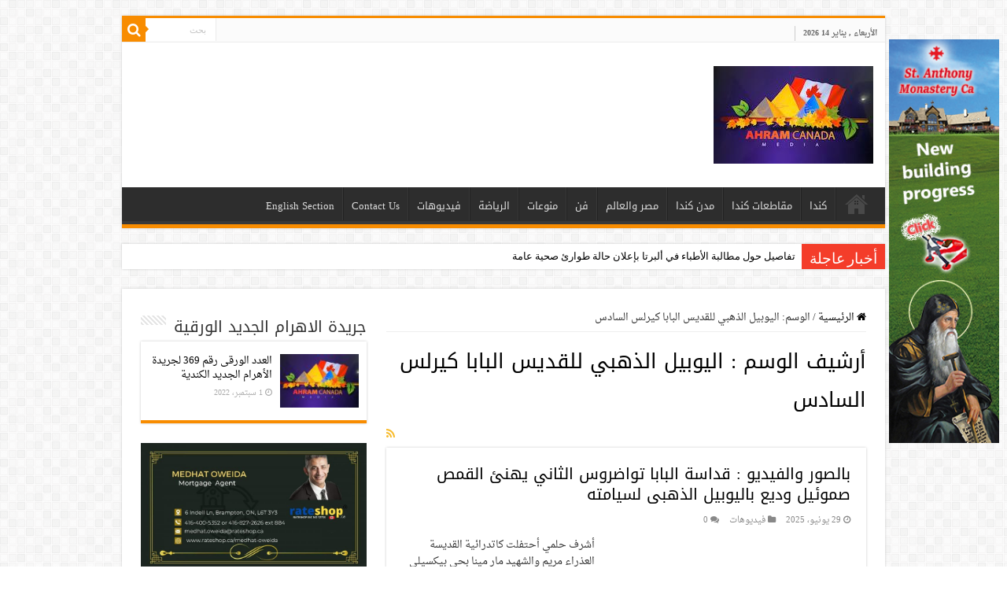

--- FILE ---
content_type: text/html; charset=UTF-8
request_url: https://www.ahram-canada.com/tag/%D8%A7%D9%84%D9%8A%D9%88%D8%A8%D9%8A%D9%84-%D8%A7%D9%84%D8%B0%D9%87%D8%A8%D9%8A-%D9%84%D9%84%D9%82%D8%AF%D9%8A%D8%B3-%D8%A7%D9%84%D8%A8%D8%A7%D8%A8%D8%A7-%D9%83%D9%8A%D8%B1%D9%84%D8%B3-%D8%A7%D9%84/
body_size: 74001
content:
<!DOCTYPE html>
<html dir="rtl" lang="ar" prefix="og: http://ogp.me/ns#">
<head>
<meta charset="UTF-8" />
<link rel="profile" href="https://gmpg.org/xfn/11" />
<link rel="pingback" href="https://www.ahram-canada.com/xmlrpc.php" />
<title>اليوبيل الذهبي للقديس البابا كيرلس السادس &#8211; جريدة الأهرام الجديد الكندية</title>
<link rel='dns-prefetch' href='//www.googletagmanager.com' />
<link rel='dns-prefetch' href='//fonts.googleapis.com' />
<link rel='dns-prefetch' href='//s.w.org' />
<link rel="alternate" type="application/rss+xml" title="جريدة الأهرام الجديد الكندية &laquo; الخلاصة" href="https://www.ahram-canada.com/feed/" />
<link rel="alternate" type="application/rss+xml" title="جريدة الأهرام الجديد الكندية &laquo; خلاصة التعليقات" href="https://www.ahram-canada.com/comments/feed/" />
<link rel="alternate" type="application/rss+xml" title="جريدة الأهرام الجديد الكندية &laquo; اليوبيل الذهبي للقديس البابا كيرلس السادس خلاصة الوسوم" href="https://www.ahram-canada.com/tag/%d8%a7%d9%84%d9%8a%d9%88%d8%a8%d9%8a%d9%84-%d8%a7%d9%84%d8%b0%d9%87%d8%a8%d9%8a-%d9%84%d9%84%d9%82%d8%af%d9%8a%d8%b3-%d8%a7%d9%84%d8%a8%d8%a7%d8%a8%d8%a7-%d9%83%d9%8a%d8%b1%d9%84%d8%b3-%d8%a7%d9%84/feed/" />
		<script type="text/javascript">
			window._wpemojiSettings = {"baseUrl":"https:\/\/s.w.org\/images\/core\/emoji\/13.0.0\/72x72\/","ext":".png","svgUrl":"https:\/\/s.w.org\/images\/core\/emoji\/13.0.0\/svg\/","svgExt":".svg","source":{"concatemoji":"https:\/\/www.ahram-canada.com\/wp-includes\/js\/wp-emoji-release.min.js"}};
			!function(e,a,t){var n,r,o,i=a.createElement("canvas"),p=i.getContext&&i.getContext("2d");function s(e,t){var a=String.fromCharCode;p.clearRect(0,0,i.width,i.height),p.fillText(a.apply(this,e),0,0);e=i.toDataURL();return p.clearRect(0,0,i.width,i.height),p.fillText(a.apply(this,t),0,0),e===i.toDataURL()}function c(e){var t=a.createElement("script");t.src=e,t.defer=t.type="text/javascript",a.getElementsByTagName("head")[0].appendChild(t)}for(o=Array("flag","emoji"),t.supports={everything:!0,everythingExceptFlag:!0},r=0;r<o.length;r++)t.supports[o[r]]=function(e){if(!p||!p.fillText)return!1;switch(p.textBaseline="top",p.font="600 32px Arial",e){case"flag":return s([127987,65039,8205,9895,65039],[127987,65039,8203,9895,65039])?!1:!s([55356,56826,55356,56819],[55356,56826,8203,55356,56819])&&!s([55356,57332,56128,56423,56128,56418,56128,56421,56128,56430,56128,56423,56128,56447],[55356,57332,8203,56128,56423,8203,56128,56418,8203,56128,56421,8203,56128,56430,8203,56128,56423,8203,56128,56447]);case"emoji":return!s([55357,56424,8205,55356,57212],[55357,56424,8203,55356,57212])}return!1}(o[r]),t.supports.everything=t.supports.everything&&t.supports[o[r]],"flag"!==o[r]&&(t.supports.everythingExceptFlag=t.supports.everythingExceptFlag&&t.supports[o[r]]);t.supports.everythingExceptFlag=t.supports.everythingExceptFlag&&!t.supports.flag,t.DOMReady=!1,t.readyCallback=function(){t.DOMReady=!0},t.supports.everything||(n=function(){t.readyCallback()},a.addEventListener?(a.addEventListener("DOMContentLoaded",n,!1),e.addEventListener("load",n,!1)):(e.attachEvent("onload",n),a.attachEvent("onreadystatechange",function(){"complete"===a.readyState&&t.readyCallback()})),(n=t.source||{}).concatemoji?c(n.concatemoji):n.wpemoji&&n.twemoji&&(c(n.twemoji),c(n.wpemoji)))}(window,document,window._wpemojiSettings);
		</script>
		<style type="text/css">
img.wp-smiley,
img.emoji {
	display: inline !important;
	border: none !important;
	box-shadow: none !important;
	height: 1em !important;
	width: 1em !important;
	margin: 0 .07em !important;
	vertical-align: -0.1em !important;
	background: none !important;
	padding: 0 !important;
}
</style>
	<link rel='stylesheet' id='wp-block-library-rtl-css'  href='https://www.ahram-canada.com/wp-includes/css/dist/block-library/style-rtl.min.css' type='text/css' media='all' />
<link rel='stylesheet' id='cptch_stylesheet-css'  href='https://www.ahram-canada.com/wp-content/plugins/captcha/css/front_end_style.css' type='text/css' media='all' />
<link rel='stylesheet' id='dashicons-css'  href='https://www.ahram-canada.com/wp-includes/css/dashicons.min.css' type='text/css' media='all' />
<link rel='stylesheet' id='cptch_desktop_style-css'  href='https://www.ahram-canada.com/wp-content/plugins/captcha/css/desktop_style.css' type='text/css' media='all' />
<link rel='stylesheet' id='contact-form-7-css'  href='https://www.ahram-canada.com/wp-content/plugins/contact-form-7/includes/css/styles.css' type='text/css' media='all' />
<link rel='stylesheet' id='contact-form-7-rtl-css'  href='https://www.ahram-canada.com/wp-content/plugins/contact-form-7/includes/css/styles-rtl.css' type='text/css' media='all' />
<link rel='stylesheet' id='parent-style-css'  href='https://www.ahram-canada.com/wp-content/themes/sahifa/style.css' type='text/css' media='all' />
<link rel='stylesheet' id='parent-style-rtl-css'  href='https://www.ahram-canada.com/wp-content/themes/sahifa/rtl.css' type='text/css' media='all' />
<link rel='stylesheet' id='tie-style-css'  href='https://www.ahram-canada.com/wp-content/themes/ahram-canada/style.css' type='text/css' media='all' />
<link rel='stylesheet' id='tie-ilightbox-skin-css'  href='https://www.ahram-canada.com/wp-content/themes/sahifa/css/ilightbox/dark-skin/skin.css' type='text/css' media='all' />
<link rel='stylesheet' id='droidarabicnaskh-css'  href='https://fonts.googleapis.com/earlyaccess/droidarabicnaskh' type='text/css' media='all' />
<link rel='stylesheet' id='droidarabickufi-css'  href='https://fonts.googleapis.com/earlyaccess/droidarabickufi' type='text/css' media='all' />
<script type='text/javascript' src='https://www.ahram-canada.com/wp-includes/js/jquery/jquery.js' id='jquery-core-js'></script>

<!-- Google Analytics snippet added by Site Kit -->
<script type='text/javascript' src='https://www.googletagmanager.com/gtag/js?id=UA-58438110-1' id='google_gtagjs-js' async></script>
<script type='text/javascript' id='google_gtagjs-js-after'>
window.dataLayer = window.dataLayer || [];function gtag(){dataLayer.push(arguments);}
gtag('set', 'linker', {"domains":["www.ahram-canada.com"]} );
gtag("js", new Date());
gtag("set", "developer_id.dZTNiMT", true);
gtag("config", "UA-58438110-1", {"anonymize_ip":true});
gtag("config", "G-6R6T6MS7LX");
</script>

<!-- End Google Analytics snippet added by Site Kit -->
<link rel="https://api.w.org/" href="https://www.ahram-canada.com/wp-json/" /><link rel="alternate" type="application/json" href="https://www.ahram-canada.com/wp-json/wp/v2/tags/34720" /><link rel="EditURI" type="application/rsd+xml" title="RSD" href="https://www.ahram-canada.com/xmlrpc.php?rsd" />
<link rel="wlwmanifest" type="application/wlwmanifest+xml" href="https://www.ahram-canada.com/wp-includes/wlwmanifest.xml" /> 
<meta name="generator" content="WordPress 5.5.17" />
<meta name="generator" content="Site Kit by Google 1.98.0" /><link rel="stylesheet" href="https://www.ahram-canada.com/wp-content/plugins/nc-ad-manager/assets/css/slick.css" />
<link rel="stylesheet" href="https://www.ahram-canada.com/wp-content/plugins/nc-ad-manager/assets/css/front.css" />
<link rel="shortcut icon" href="https://www.ahram-canada.com/wp-content/uploads/2020/05/favicon.ico" title="Favicon" />
<!--[if IE]>
<script type="text/javascript">jQuery(document).ready(function (){ jQuery(".menu-item").has("ul").children("a").attr("aria-haspopup", "true");});</script>
<![endif]-->
<!--[if lt IE 9]>
<script src="https://www.ahram-canada.com/wp-content/themes/sahifa/js/html5.js"></script>
<script src="https://www.ahram-canada.com/wp-content/themes/sahifa/js/selectivizr-min.js"></script>
<![endif]-->
<!--[if IE 9]>
<link rel="stylesheet" type="text/css" media="all" href="https://www.ahram-canada.com/wp-content/themes/sahifa/css/ie9.css" />
<![endif]-->
<!--[if IE 8]>
<link rel="stylesheet" type="text/css" media="all" href="https://www.ahram-canada.com/wp-content/themes/sahifa/css/ie8.css" />
<![endif]-->
<!--[if IE 7]>
<link rel="stylesheet" type="text/css" media="all" href="https://www.ahram-canada.com/wp-content/themes/sahifa/css/ie7.css" />
<![endif]-->


<meta name="viewport" content="width=device-width, initial-scale=1.0" />
<link rel="apple-touch-icon-precomposed" sizes="144x144" href="https://www.ahram-canada.com/wp-content/uploads/2020/05/144.jpg" />
<link rel="apple-touch-icon-precomposed" sizes="120x120" href="https://www.ahram-canada.com/wp-content/uploads/2020/05/120.jpg" />
<link rel="apple-touch-icon-precomposed" sizes="72x72" href="https://www.ahram-canada.com/wp-content/uploads/2020/05/72.jpg" />
<link rel="apple-touch-icon-precomposed" href="https://www.ahram-canada.com/wp-content/uploads/2020/05/76.jpg" />



<style type="text/css" media="screen">

body{
	font-family: 'droid arabic naskh';
}

.logo h1 a, .logo h2 a{
	font-family: 'droid arabic kufi';
}

.logo span{
	font-family: 'droid arabic naskh';
}

.top-nav, .top-nav ul li a {
	font-family: 'droid arabic naskh';
}

#main-nav, #main-nav ul li a{
	font-family: 'droid arabic kufi';
}

.page-title{
	font-family: 'droid arabic kufi';
}

.post-title{
	font-family: 'droid arabic kufi';
	font-weight: 700;
}

h2.post-box-title, h2.post-box-title a{
	font-family: 'droid arabic kufi';
}

h3.post-box-title, h3.post-box-title a{
	font-family: 'droid arabic kufi';
}

p.post-meta, p.post-meta a{
	font-family: 'droid arabic naskh';
}

body.single .entry, body.page .entry{
	font-family: 'droid arabic naskh';
	font-size : 18px;
}

blockquote p{
	font-family: 'droid arabic kufi';
}

.widget-top h4, .widget-top h4 a{
	font-family: 'droid arabic kufi';
}

.footer-widget-top h4, .footer-widget-top h4 a{
	font-family: 'droid arabic kufi';
}

.ei-title h2, .slider-caption h2 a, .content .slider-caption h2 a, .slider-caption h2, .content .slider-caption h2, .content .ei-title h2{
	font-family: 'droid arabic kufi';
}

.cat-box-title h2, .cat-box-title h2 a, .block-head h3, #respond h3, #comments-title, h2.review-box-header, .woocommerce-tabs .entry-content h2, .woocommerce .related.products h2, .entry .woocommerce h2, .woocommerce-billing-fields h3, .woocommerce-shipping-fields h3, #order_review_heading, #bbpress-forums fieldset.bbp-form legend, #buddypress .item-body h4, #buddypress #item-body h4{
	font-family: 'droid arabic kufi';
}


a {
	color: #000000;
}
		
a:hover {
	color: #f88d00;
}
		
body.single .post .entry a, body.page .post .entry a {
	color: #f88d00;
}
		
body.single .post .entry a:hover, body.page .post .entry a:hover {
	color: #000000;
}
		
@media (min-width: 1260px) and (max-width: 1335px) {
	#wrapper.boxed #theme-header,
	#wrapper.boxed .breaking-news,
	#wrapper.boxed #main-content,
	#footer-widget-area,
	.container {
	    width: 970px;
	}

	.content {
	    width: 66.2%;
	}

	#sidebar {
	    width: 31.094%;
	}
}

.entry p {
    line-height: 1.5;
}</style>

		<script type="text/javascript">
			/* <![CDATA[ */
				var sf_position = '0';
				var sf_templates = "<a href=\"{search_url_escaped}\">\u0639\u0631\u0636 \u0643\u0644 \u0627\u0644\u0646\u062a\u0627\u0626\u062c<\/a>";
				var sf_input = '.search-live';
				jQuery(document).ready(function(){
					jQuery(sf_input).ajaxyLiveSearch({"expand":false,"searchUrl":"https:\/\/www.ahram-canada.com\/?s=%s","text":"Search","delay":500,"iwidth":180,"width":315,"ajaxUrl":"https:\/\/www.ahram-canada.com\/wp-admin\/admin-ajax.php","rtl":0});
					jQuery(".live-search_ajaxy-selective-input").keyup(function() {
						var width = jQuery(this).val().length * 8;
						if(width < 50) {
							width = 50;
						}
						jQuery(this).width(width);
					});
					jQuery(".live-search_ajaxy-selective-search").click(function() {
						jQuery(this).find(".live-search_ajaxy-selective-input").focus();
					});
					jQuery(".live-search_ajaxy-selective-close").click(function() {
						jQuery(this).parent().remove();
					});
				});
			/* ]]> */
		</script>
		</head>
<body data-rsssl=1 id="top" class="rtl archive tag tag-34720 lazy-enabled">

<div class="wrapper-outer">

	<div class="background-cover"></div>

	<aside id="slide-out">

			<div class="search-mobile">
			<form method="get" id="searchform-mobile" action="https://www.ahram-canada.com/">
				<button class="search-button" type="submit" value="بحث"><i class="fa fa-search"></i></button>
				<input type="text" id="s-mobile" name="s" title="بحث" value="بحث" onfocus="if (this.value == 'بحث') {this.value = '';}" onblur="if (this.value == '') {this.value = 'بحث';}"  />
			</form>
		</div><!-- .search-mobile /-->
	
			<div class="social-icons">
		<a class="ttip-none" title="Rss" href="https://www.ahram-canada.com/feed/" target="_blank"><i class="fa fa-rss"></i></a><a class="ttip-none" title="Facebook" href="https://www.facebook.com/2ahramcanada" target="_blank"><i class="fa fa-facebook"></i></a><a class="ttip-none" title="Twitter" href="#" target="_blank"><i class="fa fa-twitter"></i></a><a class="ttip-none" title="Youtube" href="https://www.youtube.com/channel/UC-4zFFl9DABqrYtwks_dr-g" target="_blank"><i class="fa fa-youtube"></i></a><a class="ttip-none" title="instagram" href="#" target="_blank"><i class="fa fa-instagram"></i></a>
			</div>

	
		<div id="mobile-menu" ></div>
	</aside><!-- #slide-out /-->

		<div id="wrapper" class="boxed">
		<div class="inner-wrapper">

		<header id="theme-header" class="theme-header">
						<div id="top-nav" class="top-nav">
				<div class="container">

							<span class="today-date">الأربعاء , يناير 14 2026</span>
				
						<div class="search-block">
						<form method="get" id="searchform-header" action="https://www.ahram-canada.com/">
							<button class="search-button" type="submit" value="بحث"><i class="fa fa-search"></i></button>
							<input class="search-live" type="text" id="s-header" name="s" title="بحث" value="بحث" onfocus="if (this.value == 'بحث') {this.value = '';}" onblur="if (this.value == '') {this.value = 'بحث';}"  />
						</form>
					</div><!-- .search-block /-->
	
	
				</div><!-- .container /-->
			</div><!-- .top-menu /-->
			
		<div class="header-content">

					<a id="slide-out-open" class="slide-out-open" href="#"><span></span></a>
		
			<div class="logo" style=" margin-top:10px; margin-bottom:10px;">
			<h2>								<a title="جريدة الأهرام الجديد الكندية" href="https://www.ahram-canada.com/">
					<img src="https://www.ahram-canada.com/wp-content/uploads/2020/05/logo-small.jpeg" alt="جريدة الأهرام الجديد الكندية" width="203" height="124" /><strong>جريدة الأهرام الجديد الكندية </strong>
				</a>
			</h2>			</div><!-- .logo /-->
<script type="text/javascript">
jQuery(document).ready(function($) {
	var retina = window.devicePixelRatio > 1 ? true : false;
	if(retina) {
       	jQuery('#theme-header .logo img').attr('src',		'https://www.ahram-canada.com/wp-content/uploads/2020/05/logo-retina.jpeg');
       	jQuery('#theme-header .logo img').attr('width',		'203');
       	jQuery('#theme-header .logo img').attr('height',	'124');
	}
});
</script>
			<div class="e3lan e3lan-top">		<script type="text/javascript">
			var adWidth = jQuery(document).width();
			google_ad_client = "pub-9462210163440397";
			if ( adWidth >= 768 ) {
			  google_ad_slot	= "3150934668";
			  google_ad_width	= 728;
			  google_ad_height 	= 90;
			} else  if ( adWidth >= 468 ) {
			  google_ad_slot	= "7089085066";
			  google_ad_width 	= 468;
			  google_ad_height 	= 60;
			}else {
			  google_ad_slot 	= "8426217461";
			  google_ad_width 	= 320;
			  google_ad_height 	= 100;
			}
		</script>

		<script src="https://pagead2.googlesyndication.com/pagead/show_ads.js"></script>
				</div>			<div class="clear"></div>

		</div>
													<nav id="main-nav" class="fixed-enabled">
				<div class="container">

				
					<div class="main-menu"><ul id="menu-%d8%a7%d9%84%d8%a3%d9%87%d8%b1%d8%a7%d9%85-%d8%a7%d9%84%d9%83%d9%86%d8%af%d9%8a" class="menu"><li id="menu-item-91033" class="menu-item menu-item-type-custom menu-item-object-custom menu-item-home menu-item-91033"><a href="https://www.ahram-canada.com/">صفحة البداية</a></li>
<li id="menu-item-91039" class="menu-item menu-item-type-taxonomy menu-item-object-category menu-item-91039"><a href="https://www.ahram-canada.com/category/%d9%83%d9%86%d8%af%d8%a7/">كندا</a></li>
<li id="menu-item-173915" class="menu-item menu-item-type-taxonomy menu-item-object-category menu-item-173915"><a href="https://www.ahram-canada.com/category/%d9%85%d9%82%d8%a7%d8%b7%d8%b9%d8%a7%d8%aa-%d9%83%d9%86%d8%af%d8%a7/">مقاطعات كندا</a></li>
<li id="menu-item-173914" class="menu-item menu-item-type-taxonomy menu-item-object-category menu-item-173914"><a href="https://www.ahram-canada.com/category/%d9%85%d8%af%d9%86-%d9%83%d9%86%d8%af%d8%a7/">مدن كندا</a></li>
<li id="menu-item-198821" class="menu-item menu-item-type-taxonomy menu-item-object-category menu-item-198821"><a href="https://www.ahram-canada.com/category/%d9%85%d8%b5%d8%b1-%d9%88%d8%a7%d9%84%d8%b9%d8%a7%d9%84%d9%85/">مصر والعالم</a></li>
<li id="menu-item-91036" class="menu-item menu-item-type-taxonomy menu-item-object-category menu-item-91036"><a href="https://www.ahram-canada.com/category/%d9%81%d9%86/">فن</a></li>
<li id="menu-item-91041" class="menu-item menu-item-type-taxonomy menu-item-object-category menu-item-91041"><a href="https://www.ahram-canada.com/category/%d9%85%d9%86%d9%88%d8%b9%d8%a7%d8%aa/">منوعات</a></li>
<li id="menu-item-91035" class="menu-item menu-item-type-taxonomy menu-item-object-category menu-item-91035"><a href="https://www.ahram-canada.com/category/%d8%a7%d9%84%d8%b1%d9%8a%d8%a7%d8%b6%d8%a9/">الرياضة</a></li>
<li id="menu-item-91037" class="menu-item menu-item-type-taxonomy menu-item-object-category menu-item-91037"><a href="https://www.ahram-canada.com/category/%d9%81%d9%8a%d8%af%d9%8a%d9%88%d9%87%d8%a7%d8%aa/">فيديوهات</a></li>
<li id="menu-item-114891" class="menu-item menu-item-type-post_type menu-item-object-page menu-item-114891"><a href="https://www.ahram-canada.com/contact/">Contact Us</a></li>
<li id="menu-item-91042" class="menu-item menu-item-type-taxonomy menu-item-object-category menu-item-91042"><a href="https://www.ahram-canada.com/category/english-section/">English Section</a></li>
</ul></div>					
					
				</div>
			</nav><!-- .main-nav /-->
					</header><!-- #header /-->

		
	<div class="clear"></div>
	<div id="breaking-news" class="breaking-news">
		<span class="breaking-news-title"><i class="fa fa-bolt"></i> <span>أخبار عاجلة</span></span>
		
					<ul>
					<li><a href="https://www.ahram-canada.com/238812/" title="تفاصيل حول مطالبة الأطباء في ألبرتا بإعلان حالة طوارئ صحية عامة">تفاصيل حول مطالبة الأطباء في ألبرتا بإعلان حالة طوارئ صحية عامة</a></li>
					<li><a href="https://www.ahram-canada.com/238811/" title="حكم قضائي جديد بإلزام الفنان أحمد عز بسداد 30 ألف جنيه أجرة خدم">حكم قضائي جديد بإلزام الفنان أحمد عز بسداد 30 ألف جنيه أجرة خدم</a></li>
					<li><a href="https://www.ahram-canada.com/238810/" title="كندا تتعرض لعاصفة شتوية عنيفة و ثلوج وأمطار متجمدة ورياح قوية">كندا تتعرض لعاصفة شتوية عنيفة و ثلوج وأمطار متجمدة ورياح قوية</a></li>
					<li><a href="https://www.ahram-canada.com/238809/" title="بعد قطيعة عقد كامل.. مارك يقرر زيارة الصين لتراجع الاعتماد على الولايات المتحدة">بعد قطيعة عقد كامل.. مارك يقرر زيارة الصين لتراجع الاعتماد على الولايات المتحدة</a></li>
					<li><a href="https://www.ahram-canada.com/238808/" title="بيان صيني صومالي مشترك يؤكد على وحدة الأراضي الصومالية ويشدد على أن أرض الصومال جزء لا يتجزأ من دولة الصومال">بيان صيني صومالي مشترك يؤكد على وحدة الأراضي الصومالية ويشدد على أن أرض الصومال جزء لا يتجزأ من دولة الصومال</a></li>
					<li><a href="https://www.ahram-canada.com/238807/" title="الجيش الإيراني : ستكون لدينا مفاجآت عسكرية موجعة في ردنا على أي هجوما">الجيش الإيراني : ستكون لدينا مفاجآت عسكرية موجعة في ردنا على أي هجوما</a></li>
					<li><a href="https://www.ahram-canada.com/238803/" title="دينا باول ماكورميك أول سيدة مصرية تتولى رئاسة شركة ميتا">دينا باول ماكورميك أول سيدة مصرية تتولى رئاسة شركة ميتا</a></li>
					<li><a href="https://www.ahram-canada.com/238802/" title="مصر تتصدر تصنيف مورجان ستانلي للأسواق الناشئة الأكثر جاذبية في أوروبا والشرق الأوسط وإفريقيا">مصر تتصدر تصنيف مورجان ستانلي للأسواق الناشئة الأكثر جاذبية في أوروبا والشرق الأوسط وإفريقيا</a></li>
					<li><a href="https://www.ahram-canada.com/238801/" title="الجيش السوداني يقصف عربات تقل مرتزقة قرب حدود إثيوبيا">الجيش السوداني يقصف عربات تقل مرتزقة قرب حدود إثيوبيا</a></li>
					<li><a href="https://www.ahram-canada.com/238800/" title="أحمد الشرع لوفد اتحاد الغرف التجارية المصرية: الشركات المصرية لها أولوية للمساهمة في إعادة إعمار سوريا">أحمد الشرع لوفد اتحاد الغرف التجارية المصرية: الشركات المصرية لها أولوية للمساهمة في إعادة إعمار سوريا</a></li>
					</ul>
					
		
		<script type="text/javascript">
			jQuery(document).ready(function(){
								jQuery('#breaking-news ul').innerFade({animationType: 'fade', speed: 750 , timeout: 3500});
							});
					</script>
	</div> <!-- .breaking-news -->

	
	<div id="main-content" class="container sidebar-left">
	<div class="content">
		<nav id="crumbs"><a href="https://www.ahram-canada.com/"><span class="fa fa-home" aria-hidden="true"></span> الرئيسية</a><span class="delimiter">/</span><span class="current">الوسم: <span>اليوبيل الذهبي للقديس البابا كيرلس السادس</span></span></nav><script type="application/ld+json">{"@context":"http:\/\/schema.org","@type":"BreadcrumbList","@id":"#Breadcrumb","itemListElement":[{"@type":"ListItem","position":1,"item":{"name":"\u0627\u0644\u0631\u0626\u064a\u0633\u064a\u0629","@id":"https:\/\/www.ahram-canada.com\/"}}]}</script>
		<div class="page-head">
		
			<h1 class="page-title">
				أرشيف الوسم : <span>اليوبيل الذهبي للقديس البابا كيرلس السادس</span>			</h1>
			
						<a class="rss-cat-icon tooltip" title="الإشتراك في الخلاصات"  href="https://www.ahram-canada.com/tag/%d8%a7%d9%84%d9%8a%d9%88%d8%a8%d9%8a%d9%84-%d8%a7%d9%84%d8%b0%d9%87%d8%a8%d9%8a-%d9%84%d9%84%d9%82%d8%af%d9%8a%d8%b3-%d8%a7%d9%84%d8%a8%d8%a7%d8%a8%d8%a7-%d9%83%d9%8a%d8%b1%d9%84%d8%b3-%d8%a7%d9%84/feed/"><i class="fa fa-rss"></i></a>
						
			<div class="stripe-line"></div>
			
						
		</div>
		
				<div class="post-listing archive-box">


	<article class="item-list tie_video">
	
		<h2 class="post-box-title">
			<a href="https://www.ahram-canada.com/236163/">بالصور والفيديو : قداسة البابا تواضروس الثاني يهنئ القمص صموئيل وديع باليوبيل الذهبى لسيامته</a>
		</h2>
		
		<p class="post-meta">
	
		
	<span class="tie-date"><i class="fa fa-clock-o"></i>29 يونيو، 2025</span>	
	<span class="post-cats"><i class="fa fa-folder"></i><a href="https://www.ahram-canada.com/category/%d9%81%d9%8a%d8%af%d9%8a%d9%88%d9%87%d8%a7%d8%aa/" rel="category tag">فيديوهات</a></span>
	
	<span class="post-comments"><i class="fa fa-comments"></i><a href="https://www.ahram-canada.com/236163/#respond">0</a></span>
</p>
					

		
			
		
		<div class="post-thumbnail">
			<a href="https://www.ahram-canada.com/236163/">
				<img width="310" height="165" src="https://www.ahram-canada.com/wp-content/uploads/2025/06/6de0c61f-f777-4072-8006-fc882804ddbb-310x165.jpg" class="attachment-tie-medium size-tie-medium wp-post-image" alt="الكنيسة القبطية" loading="lazy" />				<span class="fa overlay-icon"></span>
			</a>
		</div><!-- post-thumbnail /-->
		
					
		<div class="entry">
			<p>أشرف حلمي أحتفلت كاتدرائية القديسة العذراء مريم والشهيد مار مينا بحى بيكسيلي فى مدينة سيدنى بأستراليا ، صباح اليوم الأحد الموافق ٢٩ يونيو ، باليوبيل الذهبي لسيامة القمص صموئيل وديع جرجس شيخ كهنة الكاتدرائية ، الذى يوافق نفس اليوم من عام ١٩٧٥ وذلك عقب القداس الإلهى برئاسة الأنبا دانييل أسقف &hellip;</p>
			<a class="more-link" href="https://www.ahram-canada.com/236163/">أكمل القراءة &raquo;</a>
		</div>

				
		<div class="clear"></div>
	</article><!-- .item-list -->
	

	<article class="item-list">
	
		<h2 class="post-box-title">
			<a href="https://www.ahram-canada.com/234181/">البابا كيرلس السادس : الراهب العجائبي وقائد الكنيسة في زمن التحديات!</a>
		</h2>
		
		<p class="post-meta">
	
		
	<span class="tie-date"><i class="fa fa-clock-o"></i>9 مارس، 2025</span>	
	<span class="post-cats"><i class="fa fa-folder"></i><a href="https://www.ahram-canada.com/category/%d9%85%d9%82%d8%a7%d9%84%d8%a7%d8%aa-%d9%88%d8%a7%d8%b1%d8%a7%d8%a1/" rel="category tag">مقالات واراء</a></span>
	
	<span class="post-comments"><i class="fa fa-comments"></i><a href="https://www.ahram-canada.com/234181/#respond">0</a></span>
</p>
					

		
			
		
		<div class="post-thumbnail">
			<a href="https://www.ahram-canada.com/234181/">
				<img width="310" height="165" src="https://www.ahram-canada.com/wp-content/uploads/2024/03/09-1-310x165.jpg" class="attachment-tie-medium size-tie-medium wp-post-image" alt="الكنيسة القبطية" loading="lazy" />				<span class="fa overlay-icon"></span>
			</a>
		</div><!-- post-thumbnail /-->
		
					
		<div class="entry">
			<p> د. ماجد عزت إسرائيل في الذكرى الـ 54 لنياحته، أعتقد أن أفضل ما كتبته في حياتي هو المجلد الذي خصصته للبابا المصلي، العجائبي، القديس البابا كيرلس السادس. لقد عشت في سيرته وحياته، وتأملت في أعماله ودوره ومكانته، وعلاقاته سواء مع الشعب القبطي أو المصريين جميعًا، وحتى مع العربان والبدو الذين &hellip;</p>
			<a class="more-link" href="https://www.ahram-canada.com/234181/">أكمل القراءة &raquo;</a>
		</div>

				
		<div class="clear"></div>
	</article><!-- .item-list -->
	

	<article class="item-list">
	
		<h2 class="post-box-title">
			<a href="https://www.ahram-canada.com/226822/">في ذكرى نياحته الـ 53: البابا كيرلس السادس والخدمة الرعوية في بلاد المهجر  1959-1971م</a>
		</h2>
		
		<p class="post-meta">
	
		
	<span class="tie-date"><i class="fa fa-clock-o"></i>9 مارس، 2024</span>	
	<span class="post-cats"><i class="fa fa-folder"></i><a href="https://www.ahram-canada.com/category/%d9%85%d9%82%d8%a7%d9%84%d8%a7%d8%aa-%d9%88%d8%a7%d8%b1%d8%a7%d8%a1/" rel="category tag">مقالات واراء</a></span>
	
	<span class="post-comments"><i class="fa fa-comments"></i><a href="https://www.ahram-canada.com/226822/#respond">0</a></span>
</p>
					

		
			
		
		<div class="post-thumbnail">
			<a href="https://www.ahram-canada.com/226822/">
				<img width="310" height="165" src="https://www.ahram-canada.com/wp-content/uploads/2024/03/09-1-310x165.jpg" class="attachment-tie-medium size-tie-medium wp-post-image" alt="الكنيسة القبطية" loading="lazy" />				<span class="fa overlay-icon"></span>
			</a>
		</div><!-- post-thumbnail /-->
		
					
		<div class="entry">
			<p>  د. ماجد عزت إسرائيل  حياة رجل الصلاة المتنيح قداسة الأنبا كيرلس السادس البابا الـ 116 (١٩٠٢-١٩٧١م) الذي ترك لنا العديد من القيم الروحانية والطقوس والتعاليم المسيحية التي لا تزال حتى يومنا هذا، ولا نبالغ أن قداسته كان إنجيلاً معاشًا، ومدرسة في الفضائل في شتى مناحي الحياة،لأنه قدم كل ما يملك &hellip;</p>
			<a class="more-link" href="https://www.ahram-canada.com/226822/">أكمل القراءة &raquo;</a>
		</div>

				
		<div class="clear"></div>
	</article><!-- .item-list -->
	

	<article class="item-list">
	
		<h2 class="post-box-title">
			<a href="https://www.ahram-canada.com/226810/">حكاية صورة نادرة للقديس البابا كيرلس السادس</a>
		</h2>
		
		<p class="post-meta">
	
		
	<span class="tie-date"><i class="fa fa-clock-o"></i>9 مارس، 2024</span>	
	<span class="post-cats"><i class="fa fa-folder"></i><a href="https://www.ahram-canada.com/category/%d8%a3%d8%ae%d8%b1-%d8%a7%d9%84%d8%a7%d8%ae%d8%a8%d8%a7%d8%b1/" rel="category tag">أخر الاخبار</a>, <a href="https://www.ahram-canada.com/category/%d8%aa%d9%88%d8%a8-%d8%b3%d8%aa%d9%88%d8%b1%d9%8a/" rel="category tag">توب ستوري</a>, <a href="https://www.ahram-canada.com/category/%d9%85%d8%b5%d8%b1-%d9%88%d8%a7%d9%84%d8%b9%d8%a7%d9%84%d9%85/" rel="category tag">مصر والعالم</a></span>
	
	<span class="post-comments"><i class="fa fa-comments"></i><a href="https://www.ahram-canada.com/226810/#respond">0</a></span>
</p>
					

		
			
		
		<div class="post-thumbnail">
			<a href="https://www.ahram-canada.com/226810/">
				<img width="310" height="165" src="https://www.ahram-canada.com/wp-content/uploads/2024/03/04-2-310x165.jpg" class="attachment-tie-medium size-tie-medium wp-post-image" alt="الكنيسة القبطية" loading="lazy" />				<span class="fa overlay-icon"></span>
			</a>
		</div><!-- post-thumbnail /-->
		
					
		<div class="entry">
			<p>فى ذكرى نياحة البابا كيرلس السادس اليوم 9 مارس من كل عام ، نكشف عن صورة نادرة وهى صورة الراهب مينا البراموسي مع والده بالجسد الشماس يوسف عطا سماه أبويه عازر وسمته الكنيسة أبونا مينا عندما رسم كاهنا وسمته البابا كيرلس السادس رئيس آباء الكنيسة القبطية , أنه شخصية واحده &hellip;</p>
			<a class="more-link" href="https://www.ahram-canada.com/226810/">أكمل القراءة &raquo;</a>
		</div>

				
		<div class="clear"></div>
	</article><!-- .item-list -->
	

	<article class="item-list">
	
		<h2 class="post-box-title">
			<a href="https://www.ahram-canada.com/226429/">ذكري نياحة القديس البابا كيرلس السادس البطريرك المائة والسادس عشر من بطاركة الكرازة المرقسية</a>
		</h2>
		
		<p class="post-meta">
	
		
	<span class="tie-date"><i class="fa fa-clock-o"></i>9 مارس، 2024</span>	
	<span class="post-cats"><i class="fa fa-folder"></i><a href="https://www.ahram-canada.com/category/%d8%a3%d8%ae%d8%b1-%d8%a7%d9%84%d8%a7%d8%ae%d8%a8%d8%a7%d8%b1/" rel="category tag">أخر الاخبار</a>, <a href="https://www.ahram-canada.com/category/%d8%aa%d9%88%d8%a8-%d8%b3%d8%aa%d9%88%d8%b1%d9%8a/" rel="category tag">توب ستوري</a>, <a href="https://www.ahram-canada.com/category/%d9%85%d8%b5%d8%b1-%d9%88%d8%a7%d9%84%d8%b9%d8%a7%d9%84%d9%85/" rel="category tag">مصر والعالم</a></span>
	
	<span class="post-comments"><i class="fa fa-comments"></i><a href="https://www.ahram-canada.com/226429/#respond">0</a></span>
</p>
					

		
			
		
		<div class="post-thumbnail">
			<a href="https://www.ahram-canada.com/226429/">
				<img width="310" height="165" src="https://www.ahram-canada.com/wp-content/uploads/2024/03/09-1-310x165.jpg" class="attachment-tie-medium size-tie-medium wp-post-image" alt="الكنيسة القبطية" loading="lazy" />				<span class="fa overlay-icon"></span>
			</a>
		</div><!-- post-thumbnail /-->
		
					
		<div class="entry">
			<p>في مثل هذا اليوم من سنة 1687 للشهداء الموافق 9 مارس 1971م، تنيَّح البابا كيرلس السادس بابا الإسكندرية وبطريرك الكرازة المرقسية الـ 116. وُلِدَ في 8 أغسطس سنة 1902م، الموافق 2 مسرى 1618 للشهداء بمدينة دمنهور من والدين محبين للكنيسة، والمبادئ المسيحية، ودُعِيَ &#8221; عازر &#8220;. ولمَّا كبُر كان يحلو &hellip;</p>
			<a class="more-link" href="https://www.ahram-canada.com/226429/">أكمل القراءة &raquo;</a>
		</div>

				
		<div class="clear"></div>
	</article><!-- .item-list -->
	

	<article class="item-list">
	
		<h2 class="post-box-title">
			<a href="https://www.ahram-canada.com/220707/">ماجد سوس يرد على الدكتور خالد منتصر بشأن معجزة العذراء مع &#8221; العم فايز عادل &#8220;</a>
		</h2>
		
		<p class="post-meta">
	
		
	<span class="tie-date"><i class="fa fa-clock-o"></i>21 أغسطس، 2023</span>	
	<span class="post-cats"><i class="fa fa-folder"></i><a href="https://www.ahram-canada.com/category/%d8%a3%d8%ae%d8%b1-%d8%a7%d9%84%d8%a7%d8%ae%d8%a8%d8%a7%d8%b1/" rel="category tag">أخر الاخبار</a>, <a href="https://www.ahram-canada.com/category/%d8%aa%d9%88%d8%a8-%d8%b3%d8%aa%d9%88%d8%b1%d9%8a/" rel="category tag">توب ستوري</a>, <a href="https://www.ahram-canada.com/category/%d9%85%d8%b5%d8%b1-%d9%88%d8%a7%d9%84%d8%b9%d8%a7%d9%84%d9%85/" rel="category tag">مصر والعالم</a></span>
	
	<span class="post-comments"><i class="fa fa-comments"></i><a href="https://www.ahram-canada.com/220707/#respond">0</a></span>
</p>
					

		
			
		
		<div class="post-thumbnail">
			<a href="https://www.ahram-canada.com/220707/">
				<img width="310" height="165" src="https://www.ahram-canada.com/wp-content/uploads/2023/04/ماجد-سوس50-310x165.jpg" class="attachment-tie-medium size-tie-medium wp-post-image" alt="الكنيسة القبطية" loading="lazy" />				<span class="fa overlay-icon"></span>
			</a>
		</div><!-- post-thumbnail /-->
		
					
		<div class="entry">
			<p>علق الكاتب المعروف ماجد سوس على ما قاله الدكتور خالد منتصر بشأن معحزة السيدة العذراء مع العم فايز عادل قائلا عزيزي الدكتور خالد منتصرأنت تعلم محبتنا لك ولإستنارتك وجهدك المضني نحو المناداة بإرساء دولة مدنية علمانية يقودها تكنوقراط تواكب سرعة التقدم الحاصل في كافة المجالات في الوقت الحالي. نثني عليك &hellip;</p>
			<a class="more-link" href="https://www.ahram-canada.com/220707/">أكمل القراءة &raquo;</a>
		</div>

				
		<div class="clear"></div>
	</article><!-- .item-list -->
	

	<article class="item-list">
	
		<h2 class="post-box-title">
			<a href="https://www.ahram-canada.com/218057/">كيف تحولت العداوة الى صداقة بين البابا كيرلس وجمال عبد الناصر ؟</a>
		</h2>
		
		<p class="post-meta">
	
		
	<span class="tie-date"><i class="fa fa-clock-o"></i>19 مايو، 2023</span>	
	<span class="post-cats"><i class="fa fa-folder"></i><a href="https://www.ahram-canada.com/category/%d8%a3%d8%ae%d8%b1-%d8%a7%d9%84%d8%a7%d8%ae%d8%a8%d8%a7%d8%b1/" rel="category tag">أخر الاخبار</a>, <a href="https://www.ahram-canada.com/category/%d8%aa%d9%88%d8%a8-%d8%b3%d8%aa%d9%88%d8%b1%d9%8a/" rel="category tag">توب ستوري</a>, <a href="https://www.ahram-canada.com/category/%d9%85%d8%b5%d8%b1-%d9%88%d8%a7%d9%84%d8%b9%d8%a7%d9%84%d9%85/" rel="category tag">مصر والعالم</a></span>
	
	<span class="post-comments"><i class="fa fa-comments"></i><a href="https://www.ahram-canada.com/218057/#respond">0</a></span>
</p>
					

		
			
		
		<div class="post-thumbnail">
			<a href="https://www.ahram-canada.com/218057/">
				<img width="310" height="165" src="https://www.ahram-canada.com/wp-content/uploads/2023/05/3-9-310x165.jpg" class="attachment-tie-medium size-tie-medium wp-post-image" alt="الكنيسة القبطية" loading="lazy" />				<span class="fa overlay-icon"></span>
			</a>
		</div><!-- post-thumbnail /-->
		
					
		<div class="entry">
			<p>بدأت قصة علاقة الزعيم والبابا كيرلس السادس كما دونتها ووثقتها الكنيسة حينما طلب البابا كيرلس مقابلة جمال عبد الناصر أكثر من 10 مرات وهو يرفض ، وكان يريد البابا أن يعرض عليه بعض مشكلات الأقباط والمضايقات التي تتعرض لها الكنيسة ، ولم يجد البابا أي استجابة لرغبته في مقابلته وحدث &hellip;</p>
			<a class="more-link" href="https://www.ahram-canada.com/218057/">أكمل القراءة &raquo;</a>
		</div>

				
		<div class="clear"></div>
	</article><!-- .item-list -->
	

	<article class="item-list">
	
		<h2 class="post-box-title">
			<a href="https://www.ahram-canada.com/215526/">بعض المواقف الإنسانية للبابا كيرلس السادس</a>
		</h2>
		
		<p class="post-meta">
	
		
	<span class="tie-date"><i class="fa fa-clock-o"></i>17 مارس، 2023</span>	
	<span class="post-cats"><i class="fa fa-folder"></i><a href="https://www.ahram-canada.com/category/%d9%85%d9%82%d8%a7%d9%84%d8%a7%d8%aa-%d9%88%d8%a7%d8%b1%d8%a7%d8%a1/" rel="category tag">مقالات واراء</a></span>
	
	<span class="post-comments"><i class="fa fa-comments"></i><a href="https://www.ahram-canada.com/215526/#respond">0</a></span>
</p>
					

		
			
		
		<div class="post-thumbnail">
			<a href="https://www.ahram-canada.com/215526/">
				<img width="310" height="165" src="https://www.ahram-canada.com/wp-content/uploads/2018/03/الله-معك-310x165.jpg" class="attachment-tie-medium size-tie-medium wp-post-image" alt="الكنيسة القبطية" loading="lazy" />				<span class="fa overlay-icon"></span>
			</a>
		</div><!-- post-thumbnail /-->
		
					
		<div class="entry">
			<p>إعداد ماجد كامل عرفنا البابا كيرلس السادس كرجل صلاة وكرجل معجزات ؛ وكنا قد تناولنا في مقال سابق المواقف الوطنية لقداسته ؛ وأيضا العطاء الثقافي والتعليمي . ولكننا في هذا المقال سوف تتناول بعض المواقف الإنسانية ؛ أستقيتها من واقع قراءتي المتعددة علي مدي كل السنوات الماضية ؛ والبعض الآخر &hellip;</p>
			<a class="more-link" href="https://www.ahram-canada.com/215526/">أكمل القراءة &raquo;</a>
		</div>

				
		<div class="clear"></div>
	</article><!-- .item-list -->
	

	<article class="item-list tie_video">
	
		<h2 class="post-box-title">
			<a href="https://www.ahram-canada.com/215804/">بالفيديو : معجزات وفضائل البابا كيرلس والبابا شنودة بأستراليا فى عيد نياحتهم علي مدار ٥٤ عاماً</a>
		</h2>
		
		<p class="post-meta">
	
		
	<span class="tie-date"><i class="fa fa-clock-o"></i>17 مارس، 2023</span>	
	<span class="post-cats"><i class="fa fa-folder"></i><a href="https://www.ahram-canada.com/category/%d9%81%d9%8a%d8%af%d9%8a%d9%88%d9%87%d8%a7%d8%aa/" rel="category tag">فيديوهات</a></span>
	
	<span class="post-comments"><i class="fa fa-comments"></i><a href="https://www.ahram-canada.com/215804/#respond">0</a></span>
</p>
					

		
			
		
		<div class="post-thumbnail">
			<a href="https://www.ahram-canada.com/215804/">
				<img width="310" height="165" src="https://www.ahram-canada.com/wp-content/uploads/2023/03/البابا-كيرلس-310x165.jpg" class="attachment-tie-medium size-tie-medium wp-post-image" alt="الكنيسة القبطية" loading="lazy" />				<span class="fa overlay-icon"></span>
			</a>
		</div><!-- post-thumbnail /-->
		
					
		<div class="entry">
			<p>أشرف حلمي احتفلت كنيستنا القبطية بأستراليا هذا العام بمرور ٥٤ عاماً على تأسيسها منذ عام ١٩٦٩ ، علي يد مثلث الرحمات رجل الصلاة القديس العظيم البابا كيرلس السادس ، الذى ألقي بذرة الكرازة المرقسية فى مدينة سيدني عاصمة ولاية نيو ساوث ويلز ، بوصول ابن شقيقه بالجسد المتنيح القمص مينا &hellip;</p>
			<a class="more-link" href="https://www.ahram-canada.com/215804/">أكمل القراءة &raquo;</a>
		</div>

				
		<div class="clear"></div>
	</article><!-- .item-list -->
	

	<article class="item-list">
	
		<h2 class="post-box-title">
			<a href="https://www.ahram-canada.com/206826/">الأهرام الكندي تتحدث عن الراهب الملقب بفخر الرهبنة القبطية</a>
		</h2>
		
		<p class="post-meta">
	
		
	<span class="tie-date"><i class="fa fa-clock-o"></i>7 أغسطس، 2022</span>	
	<span class="post-cats"><i class="fa fa-folder"></i><a href="https://www.ahram-canada.com/category/%d8%a3%d8%ae%d8%b1-%d8%a7%d9%84%d8%a7%d8%ae%d8%a8%d8%a7%d8%b1/" rel="category tag">أخر الاخبار</a>, <a href="https://www.ahram-canada.com/category/%d8%aa%d9%88%d8%a8-%d8%b3%d8%aa%d9%88%d8%b1%d9%8a/" rel="category tag">توب ستوري</a>, <a href="https://www.ahram-canada.com/category/%d9%85%d8%b5%d8%b1-%d9%88%d8%a7%d9%84%d8%b9%d8%a7%d9%84%d9%85/" rel="category tag">مصر والعالم</a></span>
	
	<span class="post-comments"><i class="fa fa-comments"></i><a href="https://www.ahram-canada.com/206826/#respond">0</a></span>
</p>
					

		
			
		
		<div class="post-thumbnail">
			<a href="https://www.ahram-canada.com/206826/">
				<img width="310" height="165" src="https://www.ahram-canada.com/wp-content/uploads/2021/05/52774251_811410282550442_7637826937607421952_n-310x165.jpg" class="attachment-tie-medium size-tie-medium wp-post-image" alt="" loading="lazy" />				<span class="fa overlay-icon"></span>
			</a>
		</div><!-- post-thumbnail /-->
		
					
		<div class="entry">
			<p>ونحن فى الأهرام الكندي ننشر سيرة حياة عدد من المطارنة – الأساقفة – والرهبان – والكهنة بشكل يومى سواء انتقلوا من حياتنا إلى الحياة السمائية ، أو مازالو معنا ننعم بمحبتهم وبخدمتهم ، نفعل ذلك لكى ننقل للشعب القبطى سواء داخل مصر أو خارجها فضائل هذه الشخصيات ، وكيف أنها &hellip;</p>
			<a class="more-link" href="https://www.ahram-canada.com/206826/">أكمل القراءة &raquo;</a>
		</div>

				
		<div class="clear"></div>
	</article><!-- .item-list -->
	
</div>
			<div class="pagination">
		<span class="pages">صفحة 1 من 4</span><span class="current">1</span><a href="https://www.ahram-canada.com/tag/%D8%A7%D9%84%D9%8A%D9%88%D8%A8%D9%8A%D9%84-%D8%A7%D9%84%D8%B0%D9%87%D8%A8%D9%8A-%D9%84%D9%84%D9%82%D8%AF%D9%8A%D8%B3-%D8%A7%D9%84%D8%A8%D8%A7%D8%A8%D8%A7-%D9%83%D9%8A%D8%B1%D9%84%D8%B3-%D8%A7%D9%84/page/2/" class="page" title="2">2</a><a href="https://www.ahram-canada.com/tag/%D8%A7%D9%84%D9%8A%D9%88%D8%A8%D9%8A%D9%84-%D8%A7%D9%84%D8%B0%D9%87%D8%A8%D9%8A-%D9%84%D9%84%D9%82%D8%AF%D9%8A%D8%B3-%D8%A7%D9%84%D8%A8%D8%A7%D8%A8%D8%A7-%D9%83%D9%8A%D8%B1%D9%84%D8%B3-%D8%A7%D9%84/page/3/" class="page" title="3">3</a><a href="https://www.ahram-canada.com/tag/%D8%A7%D9%84%D9%8A%D9%88%D8%A8%D9%8A%D9%84-%D8%A7%D9%84%D8%B0%D9%87%D8%A8%D9%8A-%D9%84%D9%84%D9%82%D8%AF%D9%8A%D8%B3-%D8%A7%D9%84%D8%A8%D8%A7%D8%A8%D8%A7-%D9%83%D9%8A%D8%B1%D9%84%D8%B3-%D8%A7%D9%84/page/4/" class="page" title="4">4</a>					<span id="tie-next-page">
					<a href="https://www.ahram-canada.com/tag/%D8%A7%D9%84%D9%8A%D9%88%D8%A8%D9%8A%D9%84-%D8%A7%D9%84%D8%B0%D9%87%D8%A8%D9%8A-%D9%84%D9%84%D9%82%D8%AF%D9%8A%D8%B3-%D8%A7%D9%84%D8%A8%D8%A7%D8%A8%D8%A7-%D9%83%D9%8A%D8%B1%D9%84%D8%B3-%D8%A7%D9%84/page/2/" >&raquo;</a>					</span>
						</div>
			
	</div> <!-- .content -->
	
<aside id="sidebar">
	<div class="theiaStickySidebar">
<div id="categort-posts-widget-4" class="widget categort-posts"><div class="widget-top"><h4>		<a href="https://www.ahram-canada.com/category/%d8%a7%d9%84%d8%b9%d8%af%d8%af-%d8%a7%d9%84%d9%88%d8%b1%d9%82%d9%8a/">جريدة الاهرام الجديد الورقية</a>
		</h4><div class="stripe-line"></div></div>
						<div class="widget-container">		<ul>
					<li >
							<div class="post-thumbnail">
					<a href="https://www.ahram-canada.com/207686/" rel="bookmark"><img width="110" height="75" src="https://www.ahram-canada.com/wp-content/uploads/2020/05/logo-110x75.jpeg" class="attachment-tie-small size-tie-small wp-post-image" alt="" loading="lazy" /><span class="fa overlay-icon"></span></a>
				</div><!-- post-thumbnail /-->
						<h3><a href="https://www.ahram-canada.com/207686/">العدد الورقى رقم 369 لجريدة الأهرام الجديد الكندية</a></h3>
			 <span class="tie-date"><i class="fa fa-clock-o"></i>1 سبتمبر، 2022</span>		</li>
				</ul>
		<div class="clear"></div>
		</div></div><!-- .widget /-->		<div id="ads300_250-widget-3" class="e3lan-widget-content e3lan300-250">
								<div class="e3lan-cell">
				<a href="#"  rel="nofollow">					<img src="https://www.ahram-canada.com/wp-content/uploads/2022/06/WhatsApp-Image-2022-06-15-at-5.21.12-PM-768x439.jpeg" alt="" />
				</a>			</div>
				</div>
	<div id="categort-posts-widget-2" class="widget categort-posts"><div class="widget-top"><h4>		<a href="https://www.ahram-canada.com/category/%d9%85%d9%82%d8%a7%d9%84%d8%a7%d8%aa-%d9%88%d8%a7%d8%b1%d8%a7%d8%a1/">مقالات وآراء</a>
		</h4><div class="stripe-line"></div></div>
						<div class="widget-container">		<ul>
					<li >
							<div class="post-thumbnail">
					<a href="https://www.ahram-canada.com/238804/" rel="bookmark"><img width="110" height="75" src="https://www.ahram-canada.com/wp-content/uploads/2024/04/04-110x75.png" class="attachment-tie-small size-tie-small wp-post-image" alt="" loading="lazy" /><span class="fa overlay-icon"></span></a>
				</div><!-- post-thumbnail /-->
						<h3><a href="https://www.ahram-canada.com/238804/">مطالب الشعب من البرلمان والحكومة</a></h3>
			 <span class="tie-date"><i class="fa fa-clock-o"></i>‏يوم واحد مضت</span>		</li>
				<li >
							<div class="post-thumbnail">
					<a href="https://www.ahram-canada.com/238766/" rel="bookmark"><img width="110" height="75" src="https://www.ahram-canada.com/wp-content/uploads/2024/09/IMG-20240920-WA0001-110x75.jpg" class="attachment-tie-small size-tie-small wp-post-image" alt="المغرب" loading="lazy" /><span class="fa overlay-icon"></span></a>
				</div><!-- post-thumbnail /-->
						<h3><a href="https://www.ahram-canada.com/238766/">الأداء الأيقــوني لكـوكا</a></h3>
			 <span class="tie-date"><i class="fa fa-clock-o"></i>‏5 أيام مضت</span>		</li>
				<li >
							<div class="post-thumbnail">
					<a href="https://www.ahram-canada.com/238753/" rel="bookmark"><img width="110" height="75" src="https://www.ahram-canada.com/wp-content/uploads/2026/01/05-110x75.jpg" class="attachment-tie-small size-tie-small wp-post-image" alt="" loading="lazy" /><span class="fa overlay-icon"></span></a>
				</div><!-- post-thumbnail /-->
						<h3><a href="https://www.ahram-canada.com/238753/">مراد وهبة… فيلسوف العقل ومعركة التنوير</a></h3>
			 <span class="tie-date"><i class="fa fa-clock-o"></i>‏6 أيام مضت</span>		</li>
				<li >
							<div class="post-thumbnail">
					<a href="https://www.ahram-canada.com/238725/" rel="bookmark"><img width="110" height="75" src="https://www.ahram-canada.com/wp-content/uploads/2023/04/ماجد-سوس50-110x75.jpg" class="attachment-tie-small size-tie-small wp-post-image" alt="الكنيسة القبطية" loading="lazy" /><span class="fa overlay-icon"></span></a>
				</div><!-- post-thumbnail /-->
						<h3><a href="https://www.ahram-canada.com/238725/">عبقري الإسكندرية الذي حُوكِم خارج ميزان العدل</a></h3>
			 <span class="tie-date"><i class="fa fa-clock-o"></i>‏أسبوع واحد مضت</span>		</li>
				<li >
							<div class="post-thumbnail">
					<a href="https://www.ahram-canada.com/238700/" rel="bookmark"><img width="110" height="75" src="https://www.ahram-canada.com/wp-content/uploads/2026/01/06-110x75.jpg" class="attachment-tie-small size-tie-small wp-post-image" alt="" loading="lazy" /><span class="fa overlay-icon"></span></a>
				</div><!-- post-thumbnail /-->
						<h3><a href="https://www.ahram-canada.com/238700/">سيمون نصيف يكتب : قانون تقسيم الدوائر الانتخابية متهم بتكدير السلم العام | لغم الدوائر المتسعة ونموذج الدائرة الرابعة بسوهاج</a></h3>
			 <span class="tie-date"><i class="fa fa-clock-o"></i>‏أسبوعين مضت</span>		</li>
				</ul>
		<div class="clear"></div>
		</div></div><!-- .widget /-->			<div class="widget social-icons-widget">
					<div class="social-icons social-colored">
		<a class="ttip-none" title="Rss" href="https://www.ahram-canada.com/feed/" target="_blank"><i class="fa fa-rss"></i></a><a class="ttip-none" title="Facebook" href="https://www.facebook.com/2ahramcanada" target="_blank"><i class="fa fa-facebook"></i></a><a class="ttip-none" title="Twitter" href="#" target="_blank"><i class="fa fa-twitter"></i></a><a class="ttip-none" title="Youtube" href="https://www.youtube.com/channel/UC-4zFFl9DABqrYtwks_dr-g" target="_blank"><i class="fa fa-youtube"></i></a><a class="ttip-none" title="instagram" href="#" target="_blank"><i class="fa fa-instagram"></i></a>
			</div>

			</div>
				<div id="ads300_250-widget-2" class="e3lan-widget-content e3lan300-250">
								<div class="e3lan-cell">
				<script async src="//pagead2.googlesyndication.com/pagead/js/adsbygoogle.js"></script>
<!-- Business card 1 -->
<ins class="adsbygoogle"
     style="display:inline-block;width:300px;height:250px"
     data-ad-client="ca-pub-9462210163440397"
     data-ad-slot="4899549460"></ins>
<script>
(adsbygoogle = window.adsbygoogle || []).push({});
</script>
			</div>
				</div>
	<div id="categort-posts-widget-3" class="widget categort-posts"><div class="widget-top"><h4>		<a href="https://www.ahram-canada.com/category/%d8%a3%d8%ae%d8%b1-%d8%a7%d9%84%d8%a7%d8%ae%d8%a8%d8%a7%d8%b1/">آخر الأخبار</a>
		</h4><div class="stripe-line"></div></div>
						<div class="widget-container">		<ul>
					<li >
							<div class="post-thumbnail">
					<a href="https://www.ahram-canada.com/238812/" rel="bookmark"><img width="110" height="75" src="https://www.ahram-canada.com/wp-content/uploads/2023/10/طبيب-مواقع-110x75.jpg" class="attachment-tie-small size-tie-small wp-post-image" alt="حقنة" loading="lazy" /><span class="fa overlay-icon"></span></a>
				</div><!-- post-thumbnail /-->
						<h3><a href="https://www.ahram-canada.com/238812/">تفاصيل حول مطالبة الأطباء في ألبرتا بإعلان حالة طوارئ صحية عامة</a></h3>
			 <span class="tie-date"><i class="fa fa-clock-o"></i>‏14 ساعة مضت</span>		</li>
				<li >
							<div class="post-thumbnail">
					<a href="https://www.ahram-canada.com/238811/" rel="bookmark"><img width="110" height="75" src="https://www.ahram-canada.com/wp-content/uploads/2015/12/زينه-110x75.jpg" class="attachment-tie-small size-tie-small wp-post-image" alt="" loading="lazy" /><span class="fa overlay-icon"></span></a>
				</div><!-- post-thumbnail /-->
						<h3><a href="https://www.ahram-canada.com/238811/">حكم قضائي جديد بإلزام الفنان أحمد عز بسداد 30 ألف جنيه أجرة خدم</a></h3>
			 <span class="tie-date"><i class="fa fa-clock-o"></i>‏16 ساعة مضت</span>		</li>
				<li >
							<div class="post-thumbnail">
					<a href="https://www.ahram-canada.com/238810/" rel="bookmark"><img width="110" height="75" src="https://www.ahram-canada.com/wp-content/uploads/2023/01/صورة-الدير-110x75.jpg" class="attachment-tie-small size-tie-small wp-post-image" alt="" loading="lazy" /><span class="fa overlay-icon"></span></a>
				</div><!-- post-thumbnail /-->
						<h3><a href="https://www.ahram-canada.com/238810/">كندا تتعرض لعاصفة شتوية عنيفة و ثلوج وأمطار متجمدة ورياح قوية</a></h3>
			 <span class="tie-date"><i class="fa fa-clock-o"></i>‏19 ساعة مضت</span>		</li>
				<li >
							<div class="post-thumbnail">
					<a href="https://www.ahram-canada.com/238809/" rel="bookmark"><img width="110" height="75" src="https://www.ahram-canada.com/wp-content/uploads/2025/03/مارك-كارني8-110x75.jpg" class="attachment-tie-small size-tie-small wp-post-image" alt="كندا" loading="lazy" /><span class="fa overlay-icon"></span></a>
				</div><!-- post-thumbnail /-->
						<h3><a href="https://www.ahram-canada.com/238809/">بعد قطيعة عقد كامل.. مارك يقرر زيارة الصين لتراجع الاعتماد على الولايات المتحدة</a></h3>
			 <span class="tie-date"><i class="fa fa-clock-o"></i>‏20 ساعة مضت</span>		</li>
				<li >
							<div class="post-thumbnail">
					<a href="https://www.ahram-canada.com/238808/" rel="bookmark"><img width="110" height="75" src="https://www.ahram-canada.com/wp-content/uploads/2022/08/الصين-للاهرام-110x75.jpg" class="attachment-tie-small size-tie-small wp-post-image" alt="" loading="lazy" /><span class="fa overlay-icon"></span></a>
				</div><!-- post-thumbnail /-->
						<h3><a href="https://www.ahram-canada.com/238808/">بيان صيني صومالي مشترك يؤكد على وحدة الأراضي الصومالية ويشدد على أن أرض الصومال جزء لا يتجزأ من دولة الصومال</a></h3>
			 <span class="tie-date"><i class="fa fa-clock-o"></i>‏23 ساعة مضت</span>		</li>
				</ul>
		<div class="clear"></div>
		</div></div><!-- .widget /--><div id="facebook-widget-2" class="widget facebook-widget"><div class="widget-top"><h4>تابعنا على فيسبوك		</h4><div class="stripe-line"></div></div>
						<div class="widget-container">			<div class="facebook-box">
				<iframe src="https://www.facebook.com/plugins/likebox.php?href=https://www.facebook.com/2ahramcanada&amp;width=300&amp;height=250&amp;show_faces=true&amp;header=false&amp;stream=false&amp;show_border=false" scrolling="no" frameborder="0" style="border:none; overflow:hidden; width:300px; height:250px;" allowTransparency="true"></iframe>
			</div>
	</div></div><!-- .widget /-->	</div><!-- .theiaStickySidebar /-->
</aside><!-- #sidebar /-->	<div class="clear"></div>
</div><!-- .container /-->

<footer id="theme-footer">
	<div id="footer-widget-area" class="footer-3c">

			<div id="footer-first" class="footer-widgets-box">
			<div id="categories-3" class="footer-widget widget_categories"><div class="footer-widget-top"><h4>أقسام الموقع</h4></div>
						<div class="footer-widget-container">
			<ul>
					<li class="cat-item cat-item-129"><a href="https://www.ahram-canada.com/category/english-section/">English Section</a>
</li>
	<li class="cat-item cat-item-4"><a href="https://www.ahram-canada.com/category/%d8%a3%d8%ae%d8%b1-%d8%a7%d9%84%d8%a7%d8%ae%d8%a8%d8%a7%d8%b1/">أخر الاخبار</a>
</li>
	<li class="cat-item cat-item-49537"><a href="https://www.ahram-canada.com/category/%d8%a3%d9%81%d8%b1%d8%a7%d8%ad-%d9%88%d8%aa%d9%87%d8%a7%d9%86%d9%89%d8%a1/">أفراح وتهانىء</a>
</li>
	<li class="cat-item cat-item-169"><a href="https://www.ahram-canada.com/category/top-news/">أهم الاخبار</a>
</li>
	<li class="cat-item cat-item-32529"><a href="https://www.ahram-canada.com/category/%d8%a7%d9%82%d8%aa%d8%b5%d8%a7%d8%af/">اقتصاد</a>
</li>
	<li class="cat-item cat-item-11"><a href="https://www.ahram-canada.com/category/%d8%a7%d9%84%d8%b9%d8%af%d8%af-%d8%a7%d9%84%d9%88%d8%b1%d9%82%d9%8a/">الأعداد الورقيه</a>
</li>
	<li class="cat-item cat-item-1534"><a href="https://www.ahram-canada.com/category/%d8%a7%d9%84%d8%ad%d9%88%d8%a7%d8%af%d8%ab/">الحوادث</a>
</li>
	<li class="cat-item cat-item-2"><a href="https://www.ahram-canada.com/category/%d8%a7%d9%84%d8%b1%d9%8a%d8%a7%d8%b6%d8%a9/">الرياضة</a>
</li>
	<li class="cat-item cat-item-1393"><a href="https://www.ahram-canada.com/category/%d8%a7%d9%84%d8%b5%d8%ad%d8%a9/">الصحة</a>
</li>
	<li class="cat-item cat-item-27208"><a href="https://www.ahram-canada.com/category/%d8%a7%d9%84%d9%87%d8%ac%d8%b1%d8%a9-%d9%88%d8%a7%d9%84%d8%b3%d9%81%d8%b1/">الهجرة والسفر</a>
</li>
	<li class="cat-item cat-item-57"><a href="https://www.ahram-canada.com/category/%d8%aa%d9%88%d8%a8-%d8%b3%d8%aa%d9%88%d8%b1%d9%8a/">توب ستوري</a>
</li>
	<li class="cat-item cat-item-1504"><a href="https://www.ahram-canada.com/category/%d8%aa%d9%88%d9%8a%d8%aa%d9%87-%d9%88%d8%b3%d8%aa%d8%a7%d8%aa%d9%8a%d9%88%d8%b3/">تويته وستاتيوس</a>
</li>
	<li class="cat-item cat-item-39"><a href="https://www.ahram-canada.com/category/%d8%ad%d9%88%d8%a7%d8%b1%d8%a7%d8%aa-%d9%88%d8%aa%d8%ad%d9%82%d9%8a%d9%82%d8%a7%d8%aa/">حوارات وتحقيقات</a>
</li>
	<li class="cat-item cat-item-1"><a href="https://www.ahram-canada.com/category/%d8%ba%d9%8a%d8%b1-%d9%85%d8%b5%d9%86%d9%81/">غير مصنف</a>
</li>
	<li class="cat-item cat-item-3"><a href="https://www.ahram-canada.com/category/%d9%81%d9%86/">فن</a>
</li>
	<li class="cat-item cat-item-8"><a href="https://www.ahram-canada.com/category/%d9%81%d9%8a%d8%af%d9%8a%d9%88%d9%87%d8%a7%d8%aa/">فيديوهات</a>
</li>
	<li class="cat-item cat-item-9"><a href="https://www.ahram-canada.com/category/%d9%83%d8%a7%d8%b1%d9%8a%d9%83%d8%a7%d8%aa%d9%8a%d8%b1/">كاريكاتير</a>
</li>
	<li class="cat-item cat-item-10"><a href="https://www.ahram-canada.com/category/%d9%83%d9%86%d8%af%d8%a7/">كندا</a>
</li>
	<li class="cat-item cat-item-27206"><a href="https://www.ahram-canada.com/category/%d9%85%d8%af%d9%86-%d9%83%d9%86%d8%af%d8%a7/">مدن كندا</a>
</li>
	<li class="cat-item cat-item-41810"><a href="https://www.ahram-canada.com/category/%d9%85%d8%b5%d8%b1-%d9%88%d8%a7%d9%84%d8%b9%d8%a7%d9%84%d9%85/">مصر والعالم</a>
</li>
	<li class="cat-item cat-item-27205"><a href="https://www.ahram-canada.com/category/%d9%85%d9%82%d8%a7%d8%b7%d8%b9%d8%a7%d8%aa-%d9%83%d9%86%d8%af%d8%a7/">مقاطعات كندا</a>
</li>
	<li class="cat-item cat-item-13"><a href="https://www.ahram-canada.com/category/%d9%85%d9%82%d8%a7%d9%84%d8%a7%d8%aa-%d9%88%d8%a7%d8%b1%d8%a7%d8%a1/">مقالات واراء</a>
</li>
	<li class="cat-item cat-item-6"><a href="https://www.ahram-canada.com/category/%d9%85%d9%86%d9%88%d8%b9%d8%a7%d8%aa/">منوعات</a>
</li>
	<li class="cat-item cat-item-46801"><a href="https://www.ahram-canada.com/category/%d9%88%d9%81%d9%8a%d8%a7%d8%aa-%d9%88%d8%aa%d8%b9%d8%a7%d8%b2%d9%89/" title="ننشر فى هذا التصنيف أخبار الوفيات الخاصة بأبناء مصر بالداخل والخارج بدون النظر لأى تصنيف سوى حمل الجنسية المصرية ، وأيضا برقيات التعازى">وفيات وتعازى</a>
</li>
			</ul>

			</div></div><!-- .widget /-->		</div>
	
			<div id="footer-second" class="footer-widgets-box">
			<div id="posts-list-widget-3" class="footer-widget posts-list"><div class="footer-widget-top"><h4>أخبار الساعة		</h4></div>
						<div class="footer-widget-container">				<ul>
							<li >
							<div class="post-thumbnail">
					<a href="https://www.ahram-canada.com/238812/" rel="bookmark"><img width="110" height="75" src="https://www.ahram-canada.com/wp-content/uploads/2023/10/طبيب-مواقع-110x75.jpg" class="attachment-tie-small size-tie-small wp-post-image" alt="حقنة" loading="lazy" /><span class="fa overlay-icon"></span></a>
				</div><!-- post-thumbnail /-->
						<h3><a href="https://www.ahram-canada.com/238812/">تفاصيل حول مطالبة الأطباء في ألبرتا بإعلان حالة طوارئ صحية عامة</a></h3>
			 <span class="tie-date"><i class="fa fa-clock-o"></i>‏14 ساعة مضت</span>		</li>
				<li >
							<div class="post-thumbnail">
					<a href="https://www.ahram-canada.com/238811/" rel="bookmark"><img width="110" height="75" src="https://www.ahram-canada.com/wp-content/uploads/2015/12/زينه-110x75.jpg" class="attachment-tie-small size-tie-small wp-post-image" alt="" loading="lazy" /><span class="fa overlay-icon"></span></a>
				</div><!-- post-thumbnail /-->
						<h3><a href="https://www.ahram-canada.com/238811/">حكم قضائي جديد بإلزام الفنان أحمد عز بسداد 30 ألف جنيه أجرة خدم</a></h3>
			 <span class="tie-date"><i class="fa fa-clock-o"></i>‏16 ساعة مضت</span>		</li>
				<li >
							<div class="post-thumbnail">
					<a href="https://www.ahram-canada.com/238810/" rel="bookmark"><img width="110" height="75" src="https://www.ahram-canada.com/wp-content/uploads/2023/01/صورة-الدير-110x75.jpg" class="attachment-tie-small size-tie-small wp-post-image" alt="" loading="lazy" /><span class="fa overlay-icon"></span></a>
				</div><!-- post-thumbnail /-->
						<h3><a href="https://www.ahram-canada.com/238810/">كندا تتعرض لعاصفة شتوية عنيفة و ثلوج وأمطار متجمدة ورياح قوية</a></h3>
			 <span class="tie-date"><i class="fa fa-clock-o"></i>‏19 ساعة مضت</span>		</li>
				<li >
							<div class="post-thumbnail">
					<a href="https://www.ahram-canada.com/238809/" rel="bookmark"><img width="110" height="75" src="https://www.ahram-canada.com/wp-content/uploads/2025/03/مارك-كارني8-110x75.jpg" class="attachment-tie-small size-tie-small wp-post-image" alt="كندا" loading="lazy" /><span class="fa overlay-icon"></span></a>
				</div><!-- post-thumbnail /-->
						<h3><a href="https://www.ahram-canada.com/238809/">بعد قطيعة عقد كامل.. مارك يقرر زيارة الصين لتراجع الاعتماد على الولايات المتحدة</a></h3>
			 <span class="tie-date"><i class="fa fa-clock-o"></i>‏20 ساعة مضت</span>		</li>
				<li >
							<div class="post-thumbnail">
					<a href="https://www.ahram-canada.com/238808/" rel="bookmark"><img width="110" height="75" src="https://www.ahram-canada.com/wp-content/uploads/2022/08/الصين-للاهرام-110x75.jpg" class="attachment-tie-small size-tie-small wp-post-image" alt="" loading="lazy" /><span class="fa overlay-icon"></span></a>
				</div><!-- post-thumbnail /-->
						<h3><a href="https://www.ahram-canada.com/238808/">بيان صيني صومالي مشترك يؤكد على وحدة الأراضي الصومالية ويشدد على أن أرض الصومال جزء لا يتجزأ من دولة الصومال</a></h3>
			 <span class="tie-date"><i class="fa fa-clock-o"></i>‏23 ساعة مضت</span>		</li>
				<li >
							<div class="post-thumbnail">
					<a href="https://www.ahram-canada.com/238807/" rel="bookmark"><img width="110" height="75" src="https://www.ahram-canada.com/wp-content/uploads/2021/12/إيران-110x75.jpg" class="attachment-tie-small size-tie-small wp-post-image" alt="" loading="lazy" /><span class="fa overlay-icon"></span></a>
				</div><!-- post-thumbnail /-->
						<h3><a href="https://www.ahram-canada.com/238807/">الجيش الإيراني : ستكون لدينا مفاجآت عسكرية موجعة في ردنا على أي هجوما</a></h3>
			 <span class="tie-date"><i class="fa fa-clock-o"></i>‏23 ساعة مضت</span>		</li>
				<li >
							<div class="post-thumbnail">
					<a href="https://www.ahram-canada.com/238803/" rel="bookmark"><img width="110" height="75" src="https://www.ahram-canada.com/wp-content/uploads/2026/01/0-1-110x75.jpg" class="attachment-tie-small size-tie-small wp-post-image" alt="شركة ميتا" loading="lazy" /><span class="fa overlay-icon"></span></a>
				</div><!-- post-thumbnail /-->
						<h3><a href="https://www.ahram-canada.com/238803/">دينا باول ماكورميك أول سيدة مصرية تتولى رئاسة شركة ميتا</a></h3>
			 <span class="tie-date"><i class="fa fa-clock-o"></i>‏23 ساعة مضت</span>		</li>
				<li >
							<div class="post-thumbnail">
					<a href="https://www.ahram-canada.com/238804/" rel="bookmark"><img width="110" height="75" src="https://www.ahram-canada.com/wp-content/uploads/2024/04/04-110x75.png" class="attachment-tie-small size-tie-small wp-post-image" alt="" loading="lazy" /><span class="fa overlay-icon"></span></a>
				</div><!-- post-thumbnail /-->
						<h3><a href="https://www.ahram-canada.com/238804/">مطالب الشعب من البرلمان والحكومة</a></h3>
			 <span class="tie-date"><i class="fa fa-clock-o"></i>‏يوم واحد مضت</span>		</li>
				<li >
							<div class="post-thumbnail">
					<a href="https://www.ahram-canada.com/238802/" rel="bookmark"><img width="110" height="75" src="https://www.ahram-canada.com/wp-content/uploads/2017/05/2017_5_13_16_11_16_35-110x75.jpg" class="attachment-tie-small size-tie-small wp-post-image" alt="" loading="lazy" /><span class="fa overlay-icon"></span></a>
				</div><!-- post-thumbnail /-->
						<h3><a href="https://www.ahram-canada.com/238802/">مصر تتصدر تصنيف مورجان ستانلي للأسواق الناشئة الأكثر جاذبية في أوروبا والشرق الأوسط وإفريقيا</a></h3>
			 <span class="tie-date"><i class="fa fa-clock-o"></i>‏يومين مضت</span>		</li>
				<li >
							<div class="post-thumbnail">
					<a href="https://www.ahram-canada.com/238801/" rel="bookmark"><img width="110" height="75" src="https://www.ahram-canada.com/wp-content/uploads/2023/04/صراع-السودان-110x75.jpg" class="attachment-tie-small size-tie-small wp-post-image" alt="السودان" loading="lazy" /><span class="fa overlay-icon"></span></a>
				</div><!-- post-thumbnail /-->
						<h3><a href="https://www.ahram-canada.com/238801/">الجيش السوداني يقصف عربات تقل مرتزقة قرب حدود إثيوبيا</a></h3>
			 <span class="tie-date"><i class="fa fa-clock-o"></i>‏يومين مضت</span>		</li>
						</ul>
		<div class="clear"></div>
	</div></div><!-- .widget /-->		</div><!-- #second .widget-area -->
	

			<div id="footer-third" class="footer-widgets-box">
			<div id="text-html-widget-2" class="footer-widget text-html"><div class="footer-widget-top"><h4>نبذة عنا</h4></div>
						<div class="footer-widget-container"><div ><p>نقدم لكم خدمة اخباريه متجددة على مدار الساعه من جريده الاهرام الكندية.</p>
				</div><div class="clear"></div></div></div><!-- .widget /--><div id="social-2" class="footer-widget social-icons-widget"><div class="footer-widget-top"><h4>ع السوشيال ميديا</h4></div>
						<div class="footer-widget-container">		<div class="social-icons social-colored">
		<a class="ttip-none" title="Rss" href="https://www.ahram-canada.com/feed/" target="_blank"><i class="fa fa-rss"></i></a><a class="ttip-none" title="Facebook" href="https://www.facebook.com/2ahramcanada" target="_blank"><i class="fa fa-facebook"></i></a><a class="ttip-none" title="Twitter" href="#" target="_blank"><i class="fa fa-twitter"></i></a><a class="ttip-none" title="Youtube" href="https://www.youtube.com/channel/UC-4zFFl9DABqrYtwks_dr-g" target="_blank"><i class="fa fa-youtube"></i></a><a class="ttip-none" title="instagram" href="#" target="_blank"><i class="fa fa-instagram"></i></a>
			</div>

</div></div><!-- .widget /-->		</div><!-- #third .widget-area -->
	
		
	</div><!-- #footer-widget-area -->
	<div class="clear"></div>
</footer><!-- .Footer /-->
				
<div class="clear"></div>
<div class="footer-bottom">
	<div class="container">
		<div class="alignright">
					</div>
				<div class="social-icons">
		<a class="ttip-none" title="Rss" href="https://www.ahram-canada.com/feed/" target="_blank"><i class="fa fa-rss"></i></a><a class="ttip-none" title="Facebook" href="https://www.facebook.com/2ahramcanada" target="_blank"><i class="fa fa-facebook"></i></a><a class="ttip-none" title="Twitter" href="#" target="_blank"><i class="fa fa-twitter"></i></a><a class="ttip-none" title="Youtube" href="https://www.youtube.com/channel/UC-4zFFl9DABqrYtwks_dr-g" target="_blank"><i class="fa fa-youtube"></i></a><a class="ttip-none" title="instagram" href="#" target="_blank"><i class="fa fa-instagram"></i></a>
			</div>

		
		<div class="alignleft">
			© Copyright 2026, All Rights Reserved		</div>
		<div class="clear"></div>
	</div><!-- .Container -->
</div><!-- .Footer bottom -->

</div><!-- .inner-Wrapper -->
</div><!-- #Wrapper -->
</div><!-- .Wrapper-outer -->
	<div id="topcontrol" class="fa fa-angle-up" title="إلى الأعلى"></div>
<div id="fb-root"></div>
<div id="ads-left-skyscraper" class="ad-slider">
<div class="ad-image"><a target="_blank" href="http://www.mrosmow.com" rel="nofollow"></a></div><!-- .ad-image -->
<div class="ad-image"><a target="_blank" href="http://www.canimmig.com" rel="nofollow"></a></div><!-- .ad-image -->
</div><!-- #ads-left-skyscraper -->
<div id="ads-right-skyscraper">
<div class="ad-image"><a target="_blank" href="https://abbaanthony.ca/construction-prjoect-updates/" rel="nofollow"><img width="150" height="550" src="https://www.ahram-canada.com/wp-content/uploads/2019/02/ahram-Canada-sidebanner.jpg" class="attachment-full size-full wp-post-image" alt="" loading="lazy" srcset="https://www.ahram-canada.com/wp-content/uploads/2019/02/ahram-Canada-sidebanner.jpg 150w, https://www.ahram-canada.com/wp-content/uploads/2019/02/ahram-Canada-sidebanner-82x300.jpg 82w" sizes="(max-width: 150px) 100vw, 150px" /></a></div><!-- .ad-image -->
</div><!-- #ads-right-skyscraper -->
<script src="https://www.ahram-canada.com/wp-content/plugins/nc-ad-manager/assets/js/front.js"></script>
<script src="https://www.ahram-canada.com/wp-content/plugins/nc-ad-manager/assets/js/slick.min.js"></script>
<script>
jQuery(document).ready(function () {
	jQuery(".ad-slider").slick({
		  fade: true,
		  speed: 1000,
		  slide: "div",
		  slidesToShow: 1,
		  accessibility: false,
		  autoplay: true,
		  autoplaySpeed: 10000,
		  arrows: false,
		  draggable: false,
		  swipe: false,
		  touchMove: false,
		  pauseOnHover: false,
		  rtl: true
	});
});
</script><script type='text/javascript' id='contact-form-7-js-extra'>
/* <![CDATA[ */
var wpcf7 = {"apiSettings":{"root":"https:\/\/www.ahram-canada.com\/wp-json\/contact-form-7\/v1","namespace":"contact-form-7\/v1"}};
/* ]]> */
</script>
<script type='text/javascript' src='https://www.ahram-canada.com/wp-content/plugins/contact-form-7/includes/js/scripts.js' id='contact-form-7-js'></script>
<script type='text/javascript' id='tie-scripts-js-extra'>
/* <![CDATA[ */
var tie = {"mobile_menu_active":"true","mobile_menu_top":"","lightbox_all":"true","lightbox_gallery":"true","woocommerce_lightbox":"","lightbox_skin":"dark","lightbox_thumb":"vertical","lightbox_arrows":"","sticky_sidebar":"1","is_singular":"","reading_indicator":"true","lang_no_results":"\u0644\u0627 \u064a\u0648\u062c\u062f \u0646\u062a\u0627\u0626\u062c","lang_results_found":"\u0646\u062a\u0627\u0626\u062c \u062a\u0645 \u0627\u0644\u0639\u062b\u0648\u0631 \u0639\u0644\u064a\u0647\u0627"};
/* ]]> */
</script>
<script type='text/javascript' src='https://www.ahram-canada.com/wp-content/themes/sahifa/js/tie-scripts.js' id='tie-scripts-js'></script>
<script type='text/javascript' src='https://www.ahram-canada.com/wp-content/themes/sahifa/js/ilightbox.packed.js' id='tie-ilightbox-js'></script>
<script type='text/javascript' src='https://www.ahram-canada.com/wp-includes/js/wp-embed.min.js' id='wp-embed-js'></script>
<script type='text/javascript' src='https://www.ahram-canada.com/wp-content/themes/sahifa/js/search.js' id='tie-search-js'></script>
</body>
</html>

--- FILE ---
content_type: text/html; charset=utf-8
request_url: https://www.google.com/recaptcha/api2/aframe
body_size: 267
content:
<!DOCTYPE HTML><html><head><meta http-equiv="content-type" content="text/html; charset=UTF-8"></head><body><script nonce="iuZDIqoFgAz2-f00QBl4cw">/** Anti-fraud and anti-abuse applications only. See google.com/recaptcha */ try{var clients={'sodar':'https://pagead2.googlesyndication.com/pagead/sodar?'};window.addEventListener("message",function(a){try{if(a.source===window.parent){var b=JSON.parse(a.data);var c=clients[b['id']];if(c){var d=document.createElement('img');d.src=c+b['params']+'&rc='+(localStorage.getItem("rc::a")?sessionStorage.getItem("rc::b"):"");window.document.body.appendChild(d);sessionStorage.setItem("rc::e",parseInt(sessionStorage.getItem("rc::e")||0)+1);localStorage.setItem("rc::h",'1768375544109');}}}catch(b){}});window.parent.postMessage("_grecaptcha_ready", "*");}catch(b){}</script></body></html>